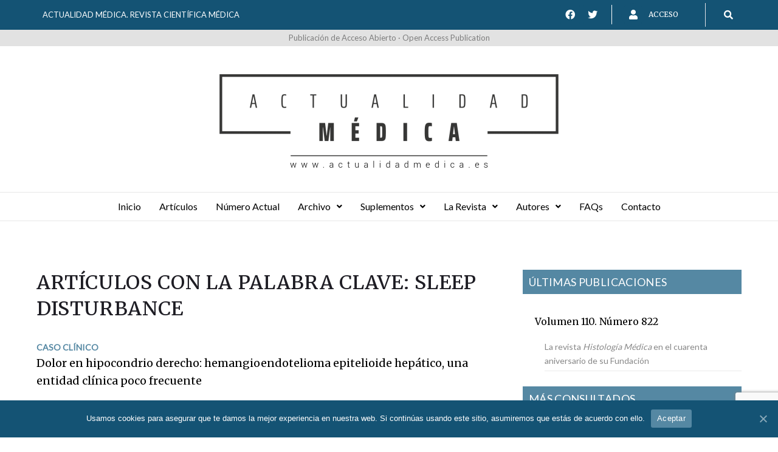

--- FILE ---
content_type: text/html; charset=utf-8
request_url: https://www.google.com/recaptcha/api2/anchor?ar=1&k=6LcNO-0ZAAAAAC4cajDs0xWwapTBt4rcF1ceh8nj&co=aHR0cHM6Ly9hY3R1YWxpZGFkbWVkaWNhLmVzOjQ0Mw..&hl=en&v=naPR4A6FAh-yZLuCX253WaZq&size=invisible&anchor-ms=20000&execute-ms=15000&cb=1jj5nnxrczv1
body_size: 44933
content:
<!DOCTYPE HTML><html dir="ltr" lang="en"><head><meta http-equiv="Content-Type" content="text/html; charset=UTF-8">
<meta http-equiv="X-UA-Compatible" content="IE=edge">
<title>reCAPTCHA</title>
<style type="text/css">
/* cyrillic-ext */
@font-face {
  font-family: 'Roboto';
  font-style: normal;
  font-weight: 400;
  src: url(//fonts.gstatic.com/s/roboto/v18/KFOmCnqEu92Fr1Mu72xKKTU1Kvnz.woff2) format('woff2');
  unicode-range: U+0460-052F, U+1C80-1C8A, U+20B4, U+2DE0-2DFF, U+A640-A69F, U+FE2E-FE2F;
}
/* cyrillic */
@font-face {
  font-family: 'Roboto';
  font-style: normal;
  font-weight: 400;
  src: url(//fonts.gstatic.com/s/roboto/v18/KFOmCnqEu92Fr1Mu5mxKKTU1Kvnz.woff2) format('woff2');
  unicode-range: U+0301, U+0400-045F, U+0490-0491, U+04B0-04B1, U+2116;
}
/* greek-ext */
@font-face {
  font-family: 'Roboto';
  font-style: normal;
  font-weight: 400;
  src: url(//fonts.gstatic.com/s/roboto/v18/KFOmCnqEu92Fr1Mu7mxKKTU1Kvnz.woff2) format('woff2');
  unicode-range: U+1F00-1FFF;
}
/* greek */
@font-face {
  font-family: 'Roboto';
  font-style: normal;
  font-weight: 400;
  src: url(//fonts.gstatic.com/s/roboto/v18/KFOmCnqEu92Fr1Mu4WxKKTU1Kvnz.woff2) format('woff2');
  unicode-range: U+0370-0377, U+037A-037F, U+0384-038A, U+038C, U+038E-03A1, U+03A3-03FF;
}
/* vietnamese */
@font-face {
  font-family: 'Roboto';
  font-style: normal;
  font-weight: 400;
  src: url(//fonts.gstatic.com/s/roboto/v18/KFOmCnqEu92Fr1Mu7WxKKTU1Kvnz.woff2) format('woff2');
  unicode-range: U+0102-0103, U+0110-0111, U+0128-0129, U+0168-0169, U+01A0-01A1, U+01AF-01B0, U+0300-0301, U+0303-0304, U+0308-0309, U+0323, U+0329, U+1EA0-1EF9, U+20AB;
}
/* latin-ext */
@font-face {
  font-family: 'Roboto';
  font-style: normal;
  font-weight: 400;
  src: url(//fonts.gstatic.com/s/roboto/v18/KFOmCnqEu92Fr1Mu7GxKKTU1Kvnz.woff2) format('woff2');
  unicode-range: U+0100-02BA, U+02BD-02C5, U+02C7-02CC, U+02CE-02D7, U+02DD-02FF, U+0304, U+0308, U+0329, U+1D00-1DBF, U+1E00-1E9F, U+1EF2-1EFF, U+2020, U+20A0-20AB, U+20AD-20C0, U+2113, U+2C60-2C7F, U+A720-A7FF;
}
/* latin */
@font-face {
  font-family: 'Roboto';
  font-style: normal;
  font-weight: 400;
  src: url(//fonts.gstatic.com/s/roboto/v18/KFOmCnqEu92Fr1Mu4mxKKTU1Kg.woff2) format('woff2');
  unicode-range: U+0000-00FF, U+0131, U+0152-0153, U+02BB-02BC, U+02C6, U+02DA, U+02DC, U+0304, U+0308, U+0329, U+2000-206F, U+20AC, U+2122, U+2191, U+2193, U+2212, U+2215, U+FEFF, U+FFFD;
}
/* cyrillic-ext */
@font-face {
  font-family: 'Roboto';
  font-style: normal;
  font-weight: 500;
  src: url(//fonts.gstatic.com/s/roboto/v18/KFOlCnqEu92Fr1MmEU9fCRc4AMP6lbBP.woff2) format('woff2');
  unicode-range: U+0460-052F, U+1C80-1C8A, U+20B4, U+2DE0-2DFF, U+A640-A69F, U+FE2E-FE2F;
}
/* cyrillic */
@font-face {
  font-family: 'Roboto';
  font-style: normal;
  font-weight: 500;
  src: url(//fonts.gstatic.com/s/roboto/v18/KFOlCnqEu92Fr1MmEU9fABc4AMP6lbBP.woff2) format('woff2');
  unicode-range: U+0301, U+0400-045F, U+0490-0491, U+04B0-04B1, U+2116;
}
/* greek-ext */
@font-face {
  font-family: 'Roboto';
  font-style: normal;
  font-weight: 500;
  src: url(//fonts.gstatic.com/s/roboto/v18/KFOlCnqEu92Fr1MmEU9fCBc4AMP6lbBP.woff2) format('woff2');
  unicode-range: U+1F00-1FFF;
}
/* greek */
@font-face {
  font-family: 'Roboto';
  font-style: normal;
  font-weight: 500;
  src: url(//fonts.gstatic.com/s/roboto/v18/KFOlCnqEu92Fr1MmEU9fBxc4AMP6lbBP.woff2) format('woff2');
  unicode-range: U+0370-0377, U+037A-037F, U+0384-038A, U+038C, U+038E-03A1, U+03A3-03FF;
}
/* vietnamese */
@font-face {
  font-family: 'Roboto';
  font-style: normal;
  font-weight: 500;
  src: url(//fonts.gstatic.com/s/roboto/v18/KFOlCnqEu92Fr1MmEU9fCxc4AMP6lbBP.woff2) format('woff2');
  unicode-range: U+0102-0103, U+0110-0111, U+0128-0129, U+0168-0169, U+01A0-01A1, U+01AF-01B0, U+0300-0301, U+0303-0304, U+0308-0309, U+0323, U+0329, U+1EA0-1EF9, U+20AB;
}
/* latin-ext */
@font-face {
  font-family: 'Roboto';
  font-style: normal;
  font-weight: 500;
  src: url(//fonts.gstatic.com/s/roboto/v18/KFOlCnqEu92Fr1MmEU9fChc4AMP6lbBP.woff2) format('woff2');
  unicode-range: U+0100-02BA, U+02BD-02C5, U+02C7-02CC, U+02CE-02D7, U+02DD-02FF, U+0304, U+0308, U+0329, U+1D00-1DBF, U+1E00-1E9F, U+1EF2-1EFF, U+2020, U+20A0-20AB, U+20AD-20C0, U+2113, U+2C60-2C7F, U+A720-A7FF;
}
/* latin */
@font-face {
  font-family: 'Roboto';
  font-style: normal;
  font-weight: 500;
  src: url(//fonts.gstatic.com/s/roboto/v18/KFOlCnqEu92Fr1MmEU9fBBc4AMP6lQ.woff2) format('woff2');
  unicode-range: U+0000-00FF, U+0131, U+0152-0153, U+02BB-02BC, U+02C6, U+02DA, U+02DC, U+0304, U+0308, U+0329, U+2000-206F, U+20AC, U+2122, U+2191, U+2193, U+2212, U+2215, U+FEFF, U+FFFD;
}
/* cyrillic-ext */
@font-face {
  font-family: 'Roboto';
  font-style: normal;
  font-weight: 900;
  src: url(//fonts.gstatic.com/s/roboto/v18/KFOlCnqEu92Fr1MmYUtfCRc4AMP6lbBP.woff2) format('woff2');
  unicode-range: U+0460-052F, U+1C80-1C8A, U+20B4, U+2DE0-2DFF, U+A640-A69F, U+FE2E-FE2F;
}
/* cyrillic */
@font-face {
  font-family: 'Roboto';
  font-style: normal;
  font-weight: 900;
  src: url(//fonts.gstatic.com/s/roboto/v18/KFOlCnqEu92Fr1MmYUtfABc4AMP6lbBP.woff2) format('woff2');
  unicode-range: U+0301, U+0400-045F, U+0490-0491, U+04B0-04B1, U+2116;
}
/* greek-ext */
@font-face {
  font-family: 'Roboto';
  font-style: normal;
  font-weight: 900;
  src: url(//fonts.gstatic.com/s/roboto/v18/KFOlCnqEu92Fr1MmYUtfCBc4AMP6lbBP.woff2) format('woff2');
  unicode-range: U+1F00-1FFF;
}
/* greek */
@font-face {
  font-family: 'Roboto';
  font-style: normal;
  font-weight: 900;
  src: url(//fonts.gstatic.com/s/roboto/v18/KFOlCnqEu92Fr1MmYUtfBxc4AMP6lbBP.woff2) format('woff2');
  unicode-range: U+0370-0377, U+037A-037F, U+0384-038A, U+038C, U+038E-03A1, U+03A3-03FF;
}
/* vietnamese */
@font-face {
  font-family: 'Roboto';
  font-style: normal;
  font-weight: 900;
  src: url(//fonts.gstatic.com/s/roboto/v18/KFOlCnqEu92Fr1MmYUtfCxc4AMP6lbBP.woff2) format('woff2');
  unicode-range: U+0102-0103, U+0110-0111, U+0128-0129, U+0168-0169, U+01A0-01A1, U+01AF-01B0, U+0300-0301, U+0303-0304, U+0308-0309, U+0323, U+0329, U+1EA0-1EF9, U+20AB;
}
/* latin-ext */
@font-face {
  font-family: 'Roboto';
  font-style: normal;
  font-weight: 900;
  src: url(//fonts.gstatic.com/s/roboto/v18/KFOlCnqEu92Fr1MmYUtfChc4AMP6lbBP.woff2) format('woff2');
  unicode-range: U+0100-02BA, U+02BD-02C5, U+02C7-02CC, U+02CE-02D7, U+02DD-02FF, U+0304, U+0308, U+0329, U+1D00-1DBF, U+1E00-1E9F, U+1EF2-1EFF, U+2020, U+20A0-20AB, U+20AD-20C0, U+2113, U+2C60-2C7F, U+A720-A7FF;
}
/* latin */
@font-face {
  font-family: 'Roboto';
  font-style: normal;
  font-weight: 900;
  src: url(//fonts.gstatic.com/s/roboto/v18/KFOlCnqEu92Fr1MmYUtfBBc4AMP6lQ.woff2) format('woff2');
  unicode-range: U+0000-00FF, U+0131, U+0152-0153, U+02BB-02BC, U+02C6, U+02DA, U+02DC, U+0304, U+0308, U+0329, U+2000-206F, U+20AC, U+2122, U+2191, U+2193, U+2212, U+2215, U+FEFF, U+FFFD;
}

</style>
<link rel="stylesheet" type="text/css" href="https://www.gstatic.com/recaptcha/releases/naPR4A6FAh-yZLuCX253WaZq/styles__ltr.css">
<script nonce="un1p_gh8IL1lS-wldMqgVw" type="text/javascript">window['__recaptcha_api'] = 'https://www.google.com/recaptcha/api2/';</script>
<script type="text/javascript" src="https://www.gstatic.com/recaptcha/releases/naPR4A6FAh-yZLuCX253WaZq/recaptcha__en.js" nonce="un1p_gh8IL1lS-wldMqgVw">
      
    </script></head>
<body><div id="rc-anchor-alert" class="rc-anchor-alert"></div>
<input type="hidden" id="recaptcha-token" value="[base64]">
<script type="text/javascript" nonce="un1p_gh8IL1lS-wldMqgVw">
      recaptcha.anchor.Main.init("[\x22ainput\x22,[\x22bgdata\x22,\x22\x22,\[base64]/TChnLEkpOnEoZyxbZCwyMSxSXSwwKSxJKSxmYWxzZSl9Y2F0Y2goaCl7dSgzNzAsZyk/[base64]/[base64]/[base64]/[base64]/[base64]/[base64]/[base64]/[base64]/[base64]/[base64]/[base64]/[base64]/[base64]\x22,\[base64]\x22,\x22SMK2w5TDs1tIw6J1csOPw4EMA8KgNiBOw44GasO4KggJw7E9w7hjwqdPczJTAgbDqcOZTBzChRgsw7nDhcKxw7/Dq07Dl2fCmcK3w4kew53DjFZqHMOvw7kww4bCmzTDkATDhsOSw7rCmRvCt8O3woPDrVTDo8O5wr/CrMKawqPDu2E8QMOaw74+w6XCtMOkcHXCosOFfGDDviXDnQAiwo3DrADDvE/DocKOHk7CssKHw5FiaMKMGSshIQTDjkEowqxXIAfDjU7DnMO2w60QwqZew7FZHsODwrpYGMK5wr4oXiYXw5zDgMO5KsOFUSc3wr9sWcKbwr1SIRhTw5nDmMOyw74hUWnCpsOxB8ORwqLCi8KRw7TDrj/[base64]/wojDvV0rM17DlF7DiMKUw7/DpjwVw7vChsOUGMO0MEsew7rCkG0JwqByQMOMwoTCsH3ClMK6woNPOsOcw5HClg/DlzLDiMKvOTRpwroTK2dgVsKAwr0SHT7CkMO/woQmw4DDusKsKh8zwrZ/wovDnMKSbgJidsKXMGpewrgfwo7DiU0rEsKww74YE39BCH9SIkssw5EhbcO7G8OqTRLCmMOIeEPDr0LCrcKpT8OOJ0cLeMOsw4tWfsOFVSnDncOVAsK9w4NewpkjGnfDlMOmUsKybXTCp8Kvw6Q4w5MEw7LCssO/[base64]/[base64]/DssKOwqh6Xm5xwoRmQ8O0wqRmY8OYwonDvEscZ1RPw5c/wqsqPEEKcsOCVMKNIj/Dq8O3w5HCi0B/WcKufmc+w4zDqcKwNMKOVsKnwr5awrDCqi81woECWAXDiFoGw6gHOzzCtsOXUhxGY3DCqMOoZjHCgiTDokBHajpPwpfDjVXDtT14woXDoDMOwokqwrc+L8Ovw5xWEHXDpMK5w4twLSsfFMOTw4nDmmsRAjrDiQvCksKQwr5Dw4jDkwPDvcO/[base64]/Ck8K+XCDDunp+w5EHGsK1e8OBVSA2NsKWw73CoMOwPic4aj4ww5TCoQXCkR/DpsOwU2g+K8OIQsOtwpxLccOIwqnCi3fDpRPCs23ComBZw4ZhTn4vw4DCusOoMRfDkMOLw7XCtWZ7w48Fw7/DhBTChsK3CMKcwozDpMKPw4PCtE3DnsOuwqZOGVfDicKOwpzDlwFww5JPLzDDijhnR8OAw4rDlnxdw6IpGlDDocKGKVtlS1QFw5PCsMOveB3Dhitfw64mw7/[base64]/DrBl1w7TDgwnCncOew6vDnj/DhsO0JsOPw7TClRXDoMOsw4/CumLCtwlOwrAUwr0sEn7CkcOdw4/Dl8ODXsO4HgfCr8O6TBIPw7ABax7DlyzCv1k/A8OMUXbDlE3ClcKEwpvCsMKJV0MZworDncKJwq41w5wfw5nDpDLCuMKKw7dLw6BLw5RCwoFeMMKRF2LDhcOQwofDkMO9EMKmw5XDoGkhUsOoX2DDiUdKYcKlN8Ohw5V6UF5EwqEPwqjCqcOmXkPDusK0JsOcKcOiw6LCrwddfsK/wptCHlfCqhHCnxzDmMKzwr55XkjCucKmwp/DkBJjbcO0w4/DvMKjAnPDgcOHwpgrOkRfw506w4TDq8O1YsOpw7zCkcKNw50ww49pwpAmw7HDqsKfYMOlanfCtcKiaFsLC1zChihRVS/Ci8KmaMO/w79Qw78twopow6jCqMKdwqt3w7LCpMK8w6Rmw7LDlcKAwoUnZsOyJcO4YcOoGmJuVRvCj8KwAcKRw6HDm8Kbw4TChUoywo3ClWY8O0XCu1nDiU3CnMO3Ug3ClMK7HRYTw5fCgcKxwoVBc8KTwqUlw4UCw7wPFz8xN8KBwrZbwqDCvULCocK6WRfCjB/DuMKxwr4ST2ZkDQTClcK3J8KoZcKIecOpw7Y9w6bDiMOALcKBwp5nH8OXQy3DkxN6w7/CtcOhw55Qw57CscK+w6QYRcKPOsKyPcKDTsOyLTHDmgh5w7EbwobDqDAiwpLCmcO+wojDjjk3V8OQw5cQYH0Jw644w4ZeD8OaYcOXw63CrR4VU8ODOyTDlEclw5ctaU/Cl8KXw4gBwrfCssKxBXlUw7V+dzsowrdyYsKdwql5VMKJwpPCr0Q1wr7DosOrwqoPZQo+MsOlWWh9woNxacK6w63ChcOVwpMqwpXCmnZQwqkNwpBxNEkkHMOQVVrDpzTDgcOBw6UpwoJ0w7FGJypzGMK9KwDCqMK9b8OLDGtoawvDvnoFwr3Drnt/BMKKw7hPw6VRwpMcwogZYVpOXsOiWsO8w5hlwol9w6/DicKyEcKWw5V5KRUrFsKPwrxkAicQUTYzwrzDhsO/EcKff8OpDDLDjQDDqsOcJcKkGV9zw5vDmcOwWcOcwpo2C8KxCELClcKZw7HCpWTCvTZ9w4fCo8KKw7E4Q3xtd8K+BwzCjjnCtEBbwr3DsMO2w7DDnw7Dt2p1Jx5VaMKAwrEvPMOJw60bwr5yNcKnwr/[base64]/CucKqwpNJwqssHMKnPMOIw67Dux50WQtEwrbDksKDwrXCmX/[base64]/[base64]/wrc8wp1tw53DvxfDoWcZG1lcSsKRwo0THMO4w4jDsT7DtMO+w4ISR8OhWXXCmcO2AzIQFyoEwp5QwoNuRkTDmsOIdBfDusKZC1J8w450B8ODwrnDlX3CuwjDijfDg8Kwwr/[base64]/[base64]/DhykyUMK2wpvCkVfDh8OuBx7CmDZhAEByeMKhSmPClcO3wr5Twocqw4hDBMKowpnCtcO3wqjDmmbChmMdJsK4NsOjIHHCl8O/ZCU3RsOYcU5TFR/DiMOzwo3CslLCj8KswrERw6Akw6M5w4xlE03CrsOnJcOHFsO7BcOxT8KnwroDw6B3WQYreWI2w6rDjWLDqkoDwqTCscOUQzpDFTXDoMKZNxBgF8KbATzCj8KtFhtJwpJvwrXCg8OqCE/CmRDDjMKFwrbCqMOnIFPCq0bDrSXCssK9GWTDuDArBDbCmhwcwpTDpsOGez3DrToAw7/Cl8KIw6HCo8KnZGBgVA4IK8KqwpFZM8OYMWplw7wPw4jCpW/[base64]/DphTClUzDulk3wrA6wrNuXcKkU19sBsOsw5TDkMKJwozCqj5+wqw7ScKxZsOab1PCmU9Qw7xIJX/Dtx7CrsO/w7zCmgh0Tz/[base64]/B8KGwrg/wqzCnE7ChcOEwobDpcOEwpkBw63Dg2bCtMKKasKtw7DDlMKLwoLCkkLDvwBnVRLCrzcywrUPwqDCjW7DmMKvw7bCvxlFA8Ocw6fCj8KQXcO/woU2wojCqMOVw7bCl8ORw7LDnMKdLTUBVg84w7JsCsK+LcKReDddUGBrw53DmMKOwoRzwrbDrzoDwoIBwqzCviPCqhxjwpDDpRHCjsK5BDdffQPCicK8ccOfwoQabcKmwqDClB/CrMKEP8OpNTnDqSkKwpLCuiTDjycvasOPwp7DsjDCo8O8DMKsT18pdcODw6AXJC3CuiTCqlFeOsOYIMOBwpfDugHDmsOPWWPDkiLCgF8aIsKGwpjCsAbChRjCpn/DvWDDlGjDqxRAAWTCn8KGDcOswqDCqcOjSXxDwqjDlMKawqExSEoMMsKPwr8+JsOiwrFCwqDCtsKrPXgAwrfCkiUOwqLDsxtWwqsvwrdCKVHCk8OIw7LCo8KndGvChnbCosKfHcOfwoF2XG/DkFfDlWUCLcOVwrVpRsKlGgzDmnLCoRxpw5pjLw/DqMK+wrxwwofDll7DiEVUNQ9WasOtfQgXw7BpH8OHw5NEwrcHWBghw5xWw7TDvsOHK8KFw5PCuCjDuGgsXn3Ct8KvLWtxw5XCsSDCqcKPwoJQfTDDhMOqaGPCv8KnPXQkaMKocMO6w7dPS0rDocO/w77DowrCqcO0ZcKAYcKhfsONRSc/KMOXwqrDslMfwq4WCXjDtknDtzzCt8KsUwUdw5jDqcOBwrHCosK6wrw5wrYzw4ghw7xJwoYywprDn8KlwrZlw5xLNG/CmcKGwqQCw6lhw51DGcOIMsKmwqLCusOcw6w0Dk7Ds8OWw7HCj2bDssKtwrjCmcOQwqQjSMOsEcKLdcK9csO8wqkVQMO/bgl4w7vDghsRw4dfwrnDuzDDi8KPc8OuAzXDiMK5w4XDlyNAwq19FgIjwog2BcKwIMOiw5ZrZSJCwoBKGw3Co2tIbcOXADYWWMKHw6DClF9FfMKreMKXbMOfdTLDg2PChMODwqTCpsKnwo/DpsO+TMKiwr8NV8Ksw6sgwrnCqXg+wqJTw5nDhgLDrRUvNsOuEsOnDCFHwoNZRMKOHsK6cTpEVVXDq13ClW/CnTfCoMOqTcOOwrvDnCFEwr0iRMOVLwrCqsOPw4MCblZvwqAew4ZbTcOnwosSH2zDlj9nwrNvwq8fR2Asw7/ClcONXS3DryfCvsKKVMKxDMK7IQZjU8Kcw4zCvMKxwrRmWMK9wqlPFBJDfCHDk8Kywql/wqkyMsKqw7MEB1xCPizDjyxcwozCtMK0w5vCikdewqQ/aUnCqsKBOgV7wrTCtsKYeiZWOH3DtMOFwoAvw6vDrsKaPHoDwrtXU8O0ZsK9TR7DpQBKw6lkw5rDjMKSH8O4czcTw7XCrkgqw5HDmsO+w5bCjkMrTwbCgMKzwpVfEitDYMKuSTJpwpgswokJew7Dr8OxAcORwp5fw5MGwoEDw59mwrgJw4/DoEzCuF19O8OePERrQcOCNcO7Ig7CjhNeBUVgEAMbB8KIwpNCw4wqwrPDtMOHDcKdesOsw5rCj8OqYmrDqcOYw4DDuwEqwohFw6/[base64]/CscOAw4QTPMO5DMKdRMKdw6nCrcObOsOGTSrCvQkmw7YCw6fDusOwKMO/I8ObJ8OKPVoqeiXCvzbClcK7NG1bw4skwoTDk3N7JQrCqxpvXcOzIcOgwonDicOOwpHCiSfCj27CiXBxw4DCmBjClcOrwrvDsC7DmcKawptQw55xw4NZwrcHOzrDrwDDkWJgw6zDgQtPJcOzwrs/w41aCcKfw7rCo8OJJsKqwrHDuA/DiDHCnS7DgcK6KiZ/wqhwSVwTwr7DoUc6GQXDgcK8EcKMG1TDvcOFUcOoXMK+VXrDkDnCvsOTaFYQTMO7QcK+wrHDuU/DrUsuw6nDksKCV8Kiw4jDhWjDh8Oowr/DrsKYOMOGwqvDoCpQw6psHsKUw4jDhyVabW7DozRBw7DCqMKKV8OHw6vCjMK8OMK/w6RxbMOzQMOgPsKpMkY7wrNnwrI9woFOw4LCgU96wrdWf0XChVcewp/DlMOWNycReXl4WCTDqsO5wr3Do29tw6owGiJzH1xnwrMgU2omJB0mC1fCkj9Dw7DDiTXCp8KywozCm3J5BUA5wo/[base64]/[base64]/RRh4w4d5w79kYcOvPg3DjjdvasOrHlMRRMKZw6sKw7XDocKBTgzDq1/DmQLCusK6GCvCocKtw4fDkH7DncOrwqTDj0hNw6DCrsKlJiddwqIpw4gBHhrDkV1ROcOUwrhjwpnCoxV2w5FieMOLSMKkwoDCk8KFwrbCpih/[base64]/[base64]/DlMK8QMOaworCksK9wpDCqyVfwoE1X8Ofwq50woJZw5rDvsOdMVbDnnLCoHFQwqMJEsO/wrjDrMKmXsOYw5PCkcKtw7dPCjLClMKywo7DqMOqYULDrl5ywonCvT4iw4zCgFDCu1kHZVp+bsO9P1xEd0/[base64]/AXMmVRTCrgTDtRXCr8KWwqAswp/DkMOmb2wZey5cwoxReMOiwqzDmsODwrZvI8KNw4srZMOkwqsaaMOfPHDCiMKJazDCuMOXZUACOcOmw6FwdCQ0JyPCmsK3YgoUPRnCpkEvwoDCpApQw7LCtB3DnXlvw6jCj8O3WhzCmsOmSsKXw6B+ScOlwr48w6ZgwoXCisO3wqAoaiDChsOAFl8aworDtCdAO8OBMl/DngsffVHDncKDUknCi8OxwpoMwqTCsMKPd8OTPA7Cg8OVPnkuHX8xf8OsEmELw45cHcOQw6PDlk4/NmzCi1rCuQwlCMKiwpl0JlE5UELCk8Kdw5VNIsKsJ8KnR0VRwpVzwrvDh23Ck8KGw6DChMKAw73CmCY/wrPCuVVow5nDrsKwZ8K8w5PCvcK+Wl3CsMKaaMOqd8KFw5ZCesOJaGbCssKdNSLCnMONwqPDpcOwD8KKw67DklDCpsONdcKZwpsuXn/DucKVa8O6wopiw5BhwrAYA8KGfGFtwqcuw6UdTsKRw4DDlDcbfcOpTDtHwpvDt8ODwpgCw65jw6Irw6/[base64]/Dt8KVwrHDscOtw4rDpMOtXsO8w6PCk8KuZ8O/w7HCsMKAwpbDiXoHPMOawqjDhcOQwoMAPCcLRMOSw5vDrDZaw4Zaw7TDkWV4wpPDnU3CvsKLwqfDl8KQwrrCtMOeIMOvJMO0RcOSw5QOwp9Ew44pwq7CrcOEwpQMUcKVa1HCkRzCjjPDiMKVwrrCnVfCvcOyfSlwJwLCvRvCkcOBCcKFHF/DoMKzWHQJeMKNRXLCqMOsEMOtw6tDeDwcw6DDjMKOwr7DvDYRwoXDsMKlJsKxPcOiVBLDkFZDAA/Du23ClCXDmwAVwrQ2CcODw4dCHMOObMKtNcO+wrlSJRPDucKXw5ZnEsOnwq56wozChE97w7nDiRdKIk1dUF/[base64]/w5/DqGY9wpLCkcOPGsKCSh8jwpvDicKBCmXDhcO9CkvDjHfDrh7CuSsgAcOXOcKmGcOow41rw6kKwpHDgsKVwo3ChjTCi8KxwrsZw4/Cm3vDsnp0GCwIITzCmcKjwoIJB8O/wqNMwq8Hw5wgccK4w5zCk8OpdytUIsOJwp9iw5PClD9RMcOwXUTCkcOlaMKVfsOfw7Z+w7BWQMO1M8KhNcOpw7fDjcOrw6vCisOqKRvCp8OCwrwqw6/DoVYMwrtTwrnDgQIfwpnCp0dpwqHDisKvNwYGHcK3w45ABVPCqX3DgMKBwrMTwprCpX7DhsKgwoMQJjFUwoABw5bCrcKPcMKew5HDpMKQw7kXw5jCosO+w6oPF8Kfw6c4w5HCsF4rTDlFw7PDvEEPw4jCocKBdMOHwrxML8OEUsO9w48twpLDlcK/[base64]/w7vDqMOWw7MHwqB4w5QSw4o9GE0CEkMMw67Crndke8OOwo7Cg8OlYh/DqcK/XxYkwrhBHMO8wrbDtMOTwrl/[base64]/LD/ChhpJw4hMZzjCrAAWCMK7wr/Dhk3DnGx8AsORdkXCjjbCusOxcMK6wobDvFcnNMOoIMK5wo4lwrXDgy/DgDU7w6/Du8K/[base64]/CjiHCgMKNVcO+RcOHw7/CjcOVcsK6wqTDmcOLwq5NfX46woLCksOow49ke8OGW8KSwrtgK8KawpFWw4TCucOWWcOLw7DCs8KkFFPCmSPCpMKVwrvCtcKRewhncMOuBcOuwrh1w5cbD2dnEyRpw6/Cgk3DpMO6TA/DrAjCv0VsF2LDunBGJ8KyXMKGGGfCkQjDuMKYwpYmwrUdP0fCi8Osw45GXUzCpQLCq3t5OMKvw4TDmw9xw5zCh8ONGHocw63CicORZ3nCo2otw6FQZsKNfMKEw5fDmV7DqMKVwqXCocKMwqdybcOXw43CnT8Nw63Do8OyfS/CozY0IyzCjVXDmsODw69IcTjDlGbDh8OCwoEdwp/[base64]/DncOdIMONQCwHVmzDksKHBGBbPwdsL8KfbXXDusOOasKaLMKAwrbCgsOoUTzCqXZVw7HDksOlwq3CscOdASnCqF3DjcOqwp4RYi/Dk8Otw7jCocKyAsKQw7l/D3LCi2VUKTPDpsOCDTrDjlnDjipFwr1VeBnCrBABw4rDsxMswonDg8Ozw5bCtEnDlsKDwpNaw4fDk8O1w5Q2wpZNwpHDqi/Cl8OeD1QVScKpIlFGKcOQw4HCgcODw67CiMKEw7PDnsKvSXjDqsOFwo7CpMOdH1Zpw7pXLgR/PsOZFMOuFsKwwpV0w6NjBz4rw4bCg39swpNpw4HDqQpfwrvCgsOowqrCjBYaLRhlLwXDjsOVUSYnwpYhY8Ojwp4dTsOSL8Kcw6XDmyHDoMOqwr/CkQVRwqbDvBzDlMKVNcK3w73CqDZlwoFNAMOGwo9kNVbDo2lEbsOuwrfDsMOOw57Ciih3woI1OnbDoSnChzfChcO2PVgrw5zDjcKnw4TDjMKdw4jCvMOJP0/[base64]/CtifCikBMwpA4w4fCt1UNbD8ywrzCksKcMMKDIBjCjVrDlsK1wpLDqz1eR8Klc1PDjRjDqsKtwqh/XjbCsMKXT0AIGFfDlsOBwppww5PDhsO4w4/CuMOfwqbCqA/[base64]/DsMO6wooBJ8KsfBkkacO+w6nCvijCocK0PsO2w5HDtMK5wqUvZiHCjWHCogUxw7kGw63DjsKGwr7Ci8KOw4vCuyRKYMOpJGQEMxnDqz57woPDv1LDs1TCp8OBw7dkw4s4b8K6WMOmH8O/w4ltHwjCj8O3wpZObMOGBAbCqMKpw7nDpsKzfU3CoBAnM8Ktw53Cr03CknHChD3CtcKyNMO5w6UmJsOGflA3MMOFw5vDq8KEwoRKfn/DhsOCw5vCoFjDozbDonsWH8OQRcOCwo7CksOEwrTDpS/CssKzS8KiAm/[base64]/DkTfDksK6SQ/CmcKUwr3Cq8OPesOEMMORH8KbCzTCrcKcbDMxwrdXH8Ohw4YgwoLDm8KlNTZbwo4ebsKKZMKhNxPDkD/[base64]/CpzzCq1/Cv3V9w4XDukYkTlI1WsOtOMKJwobDt8KAG8KdwrM2McKpw6LCmsKQwpDCgcKlwpnCqCbCsxTCs2wwFXrDpB/DgyTCo8O9c8KOfkMBLSHChsKNbmjDisOIwqLDosOVC2EGwpPDmlPDpcKuwqw8w7kVCMKOIcK9YMKuJgzDnUbDoMONOkdBw4R4wqFSwr3DgVB9TkMoF8Kxw7UeVw3CgsODUcKoJcOMw7JdwrfCrw/CumnDliPDvMOXC8K+K0x4BjRMUcKPNsOdR8OOJmoYw7zCr3LDpsO1AcORwr/Cg8OBwox+YsKkwovCnxzCisKIw77DrDV/w45Vw4fCocK+wq/Ck2PDjDotwrvCuMOew7ECwoLDlGkewqbCk31GNsOKA8Oow5Zew7how5TCusO1HgJsw5dQw7bDv1nDrUnDsUfDt0oWw6tEcMKkf2nDrgo8QCESS8OVw4HCvU9MwpzDqMOtwo/Cl35/A0sWw5PDrF7DhAoKLD9rHMKywoccTMOKw6rChCgVKsOsw6/CssKuS8O7HsKNwqRMaMOgLTctVsOAw5DCq8Kuw7ZPw7URHHDCngLDg8K4w7jCs8OsLBwleGQDTUjDglLClwjDkwkEwrfCqGfCshLCosOFw7gUw4ZdOn1lY8OYw7/Dgkgswq/Cr3NwwqTCnRBaw58xwoJBw6ssw6HCvMKeDMOMwqt2X25Jw73DilHCscKRaSwcwoDChxQlO8KqOwM2C010HcO3wrzDmsKkVsKqwr/DozXDqwzCuigHw53CnznDmV3DicOdeVQDwoHDvwTDuwnCmsKIdxwZecKvw7J5ITfDvMKzw5rCr8KNbcK6wppwPRgYZnHDuwDCu8K/GsKnf37CqWNWcMKPwo1nw7J2wqLClcOBwqzCrcKzLsObZirDmcOFwrbCpUZEwow2TcKxw4ldX8OdE2nDtUjCmggGScKdWGXDnMKcwp/CjRHDjwLCi8KvYW9nwpjCuA/[base64]/DgBvDhjDCkMOIw4LDpMKQc23Dmhp5wqU4wqISwpx8wpoUc8KLVBpuEG7DucK/w7FhwoU1I8OEw7caw7zDtyjCgsOyTsOcw77Cg8KzTsKvw4vCssKPVsOSMcOVw7PDksORw4A3w4Ubw5jDsFEMw4/CoVHDr8OywrR4w7PDm8OHWy3Dv8OnOSrCmm7DvsKqBjbDkMOsw4zDlWw2wrhUw55WLcKjAXtRfAUaw645wpPDtwBlYcOrDcK1W8O4w7jCnMO5HgTCisOaf8KnBcKVwokUwqFVwp/CrcOdw5N+wprCgMKywo0rwrzDsXrDpWw6woJpwq1jw4fCkXdCZ8OIw6/[base64]/UC1CRsOFWljCjcKlw43Dhy/Cj8KOdXJbw7Rlw4R3cTXCjBfDv8Ozwrc7w67CgjHDjiZ4w6DDhFx/SWAiwoVywo3DkMOUwrQbw7dmPMOieGZFOBBVNXHCl8KLwqcXw5diwqnDgMKyNcOdQcOPXTjCvHfDhcONWS8HS0oNw7J4MUDDssORVcK9w6nCv3fCpcKFwoTDhMKgwpPDtH/CiMKkTVrDr8KowozDlcKTw4rDj8O0PgrCoHDDq8OKw5fCosOzG8KCw7vCr0UXOyQYQMObVExnMMOXGcOyVlp1woDCnsONbMKUfUs/[base64]/RMKlF8KpYcKuOsKKwqZrwpDCoTgpwo5tw5LDmTxqwqzCqmQ3wqjDhmpHLsO/w6pjwrvDsnrCmU89wpHCpcOGw67CucKsw7QDG1k8fkLCsDBxe8KjaSfDmsOAeBNoTcO9wosnVSkef8Odw4DDkSTCpMOyEsOed8O8YcK9w4F4PSc3ZR01biNQwqTDo11zDDhZw7hFw74gw63DmhZcSDFuKGLCmcKAwp1ubz9aGMOJwr/DvB7Cq8OlLEbDpD4cNRNKwr7CglIswq0bSFPDtsO5wrLChCjCrD/ClzEjw6TDu8Kjw7o8wq1/QWfDvsKjw43Dj8KjT8OsAcKGwpthw5slaBfDjMKCwrHCrS4SdFfCs8OoDcK1w7RPwqfDvU9DCsOiPcKzPmzCgUsnHErDjGjDjMOywrYcbMKUesKtw55lHMKKBMOiw7zCqH7CrcOsw7YFU8OpVRsbCMONw5/[base64]/[base64]/DoTLCuMOrHcKfwoQbwqdZw7AvScOzP8Kcw5fDrsKwKzNrw7jCmsKRw6Y+XsOIw4PCly3CqMOYw5QSw6/[base64]/CuDrDgkAOw7rCrS83E2Ftwql7EsOTPMOkw4rCukXDnjfCl8OLC8KnPzwNRQw7w4nDm8K3w5TDvWtwTSrDlTgoUcKaSg5YOzvDtlvDg3srw7A4wrwhe8K4w6Jqw49ewpJhcMOlTG8sRAjCvlDDsgMzQjkPXRLDvcKuw7wdw7XDpMOew7hxwq/CqcK3Mh54wr/CmRXCq3FjTMOXY8K6wpHCusKTworCksOAXU7DpMOeYzPDhHtEQ0p9wqd/wqg4w5DCmcKGw7rCo8Kpwq0pWz7DkWUIw4nChsK/aGhww6UGw6ZBw7XCvMKww4bDi8KgSxRBwrkLwoZZPi7CgsKCw6xvwohVwrYzayfCs8K/Ki57KhfDp8OEN8Oqw6rCk8OrL8OlwpEsZ8Kdw79Pwp/[base64]/Dj8KHWG0Mdi8RCADCmMOdYsOow5sQNsKRw5tMEWPDoRPCrTTDnHXCmcOLCgzDmcO+A8Kmw48nGMOzIDDCnsKyGhl9YsKSMw9Ew6pgBcKtdxHCicO8wrLDhEBOB8KWAA4DwpxIw6nCksO9V8K9QsOewrt/wp7DrMOAw77Dln4HMsOOwo9swoTDhwEBw4LDkwDClMKEwqU7wo7Du1PDsT9nw6F6VsKmw6/Cj1DDmcKJwrTDssOqw4wdFMOZwoMUPcKAesKBY8KbwqXDjQxqwrFWfRw4CWQhSA3Dm8KzDRXDosO4TsOxw6fCqTDDv8KZUD0CKcOnYTs7a8OkMjHDiCcqMsKfwozCg8OsOm/DqmvDnMO0woHCm8KidcKHw6DCnyvCl8KIw7JgwqAKEjfDuSo8wptZw4hLHlstworDisKhSsOmRHfCh21ywoTCsMOywofDr2t+w4XDr8KNQsK0ejlnSjzCvFw2b8OzwoHDt30saE1/QF/CqWHDniUlwos0IF3CghjDpFFbO8O5w47CnGHDkcO2QnRzwr9XfiVqw4zDlMOGw4IjwpgLw5cQwqHDizk4WnDDkWYPbsK7GcKQwqPDimDChDjCiyQ4FMKGwoNqLx/Cq8KHwqzCiy/[base64]/ClicMJsKNwpfDoGUOwqgbSXLCqj1rw5vDjMK4XxjDvMKrfMOfw5vDlSYWK8KZwonCpyd3CsOVw5Mkw6tPw7LDhFPDghUSOcOjw44xw6gdw4g8Z8OsTAbDl8K1w5pOYcKrfMKUdG7DncKhBS8Mw7E5w6TCmMKRaS/CncKUTMOqaMKvTsO3SMKMD8OPwozCkVFawptMI8O2N8KMw5xcw5J3esOWbMKbUcO/BsKRw6ceA2XDrFjDv8O7wqjDmsO2R8K/wr/CtsK+wrpPdMKwPMOSw4UYwpZJw4pWw7l2wq7DhsOXw5/CjkM4WcOsPsKLw74Rwr/[base64]/Cu0FIKB/Co8Otwod+ORkYw73Drh7CsMOxw5cgw6bDj2jDklppQQ/Ds1TDvW4LdkPClgLCpsKCw5fCksKGwr4CfMOkBMORwojDknvCik3CnE7DiD/CuiTCs8Ojw54+wr9Lw6otRQXCn8KfwpXDmsKXwrjCuFbCmMOAw6ASJXUWw5wlwpg4dyLDkcOrw7N3w7d+ORXDqcK9esK8Zmwowq5SPHTCnsKHw5jDq8OCRSrCvgTCp8KtccKmIcKzw6LCusKID2gRwr/CqsKzIsKTEBvDvWXCs8O7wrIBKU/CnAXDvcK2wpbCghcDcMKQw4U4w792wqMBO0NuJREWw5nDnDIiNsKhwqhuwpRgwrPCmMKEw67CqnYpwqMKwoBjUmt7wqt2wosbwq7DijUUw7fChMOVw7kvdcOzQcO0wrEnwobCgDLCrMOTw7DDjsO4wqhPR8OOw70fUsOKwq/[base64]/DmcOPVMKIbwjDrDXCpsK6CsOaGcOZw7IQw6XCmBEAWMKPw4INwoFgwqpQw5oWw5o5wrnDr8KJenTCiXVEUSnCrFnCklgacSIiwq9ww6/DjsOww6IvWMKcHlYuBMOHMMK9WMKOw5lqwptTGsO4GEgywp3Ch8OCw4LDtzJTaEXCvwB/KcK9MzTCmn/DqCPCv8OtSsKbw7PDmMOYB8K+L2rCk8KMwpREw6gYSsOQwqnDhCXCmsKJYBVTwqQTwpHCiB7DrAzCoTYnwpNAIg/[base64]/Dh00Qw5Y4fMKsXHJ2HMKNw6ggwqlPagwTJMOLw7xsY8KofcKWJcKoWj/[base64]/CqA/CpQfCnMKAFsOOw4QUUSHDli7CtjfDmxfDq1Blw7cPw75aw5nCsyHDlRvCrMO6fG/CvXvDrMKTKsKBOR1iFWbDp0o+wpbCm8KDw6TClMOmwoPDqznDnWfDgm3Dhw/[base64]/DjW1rw6jCkMOWN8OAdcKxQDo0w54kwovCusOkwrlFNcO2wqRfP8Ohw6EFw4UgJCgTw7HCjsOpwpDCn8Kgf8Ktw7oSwonDhMOGwrd+wqEiwpHDrlwxMQPCisK4BsK5w4ltUMOUWMKbbjbDmMOEMVBkwqvCrMKoQcKBCXrDpzfCiMKVV8KXWMONHMOCw4gTw7/DoU5zw7IXYMOlw4DDp8O0bkwSw4jCn8ODWMKWaWYXwq9zaMOuwr9vDMKHdsOewrIzwr/CqXMxCMKpfsKCFEXDhsOwA8OLw6zCggAULFN+GkoKEA0owqDDj3paRsOJwpbDjMOQw6DCscOzPsO8w5zDtMOkw4fCrgRwccKkcTzCm8KMw48ow4HCp8OcMsOZOijDkV/DhVppw4PDlMK4w75taDJ7F8KeBV7CqMKhwq3DnncxYsOHTiPDl0prw6TCkMKGT0XDrkFbw4nCojjCmjBPIEHClwsiFxpRNMKKw63Dvm3DlMKNUns8wqNBwrTCmlIcOMKnJSrDlgA3w4zCjG40QcOsw5/[base64]/DjGjCtyHDrMOcwosGw7/[base64]/w7Bnw7sXZT57wq/DusKMw5/CmcKVwqFpEsOIwovCu8KYLD/DjkPCoMOkO8OXPsOlw5XDjcKlZQFBMXzClEx9EcOhb8K8ZmE+cmATwrdrw7vCiMKkPSMxF8K5w7fDrcOsE8OXwr3DqcKcHGTDqElxw4kKXmltw51Tw6bDisKLNMKVaQ04bcKkwrAbRFhQQF/DjsOdw60xw43DgA3DtwoWalR+wpoawrHDj8O6wq8fwqDCnTPClsOABsOkw4jDlsOeGj/DowDDhMOEwo4sYCdJw5gEw7t9woLCmnTDtnYMFsOfbjtewoDCqQrCs8OXBsK2CsOJOsK9w6jCiMKNw5s9Oy1Xw6/DtsOuwq3Du8O+w7Z/[base64]/[base64]/DlW7CrsOnwqMhwpbDlcOswojDtmp3U07CsMKoBsKFwrTCrMKMw6EUwonCtMKsG2XDncKhXjjChsOXVj/CqA/CocOYZg7CnRLDr8Kow7tCEcOpbMKDDsOsITrDusOIZ8KxH8KvZcKcwqrDl8KBRQp9w6fCicOETWrCqcOcF8KKesOqwrpGw51kV8Kmw4PDqMOyTsOVAADCnGzCkMOWwpgNwqxNw5FJw6HCt3vDsW/CizLCqTbDoMOyVcOQwoTCocOpwrnDucOiw7DDjhJ+KsOmclXDmygMw7XCtUhGw6M6FWzCmwXCtHjCicOFesOmF8KVA8O8ewIAGHcPw6llHMK6wrjCvF4xwohfw6LDrMOPQcKbw74Kw7fDnTbDhSUnUV3DhHXCqm45w500wrVQRn/[base64]/CtcKsHkQiwocZR8KiwrfDk8OCw7bCj8OXw5fDuMOdO8Oewr4ewozCrnTDpcKAUMOWQ8K7XwDDhBUVw7UOVsOZwojDokdzwqseTsKQPAfDtcONw6BMwrHCrkUow4LCuGRQw4LDjzwzwqETw6R8Yk/Cg8OgZMOBw40swovCn8K9w6LCiknDucKsTsKvw57Dk8K+dsOZwrPCsU/DrMOIVHvDvmImXMOQwpzCv8KLaRdfw6hEw7Q0R0J8W8OXwrnCv8OcwrLCqAjCvMOLw44TMzLCoMOqYsKowqbDqT9OwoXCsMOtw4EGXsOMwqlFa8OeEwzCj8OdDhzDrF/CkhTDsizClMOrw5FdwpHDh09iPgJbwrTDoHLCjAxZKE0mIMOnfsKOdVHDrcOABGk5YR3DmEPDmsORw4Q3wozDvcKrwrMjw5ktw6HDlSzDgMKYa3TCsEXCnEU7w6fDqMKAw4hNXsKbw47Cu0MewqTCoMKEwrEMw5/DrkdtL8KJbSTDj8OLHMOww780w6IbGXXDj8KlI23Clz8VwrU8QsK0woXDrSvDkMKrwrgQwqDDqhotw4J6wq7DiEzCnUzDpsOyw6fCjQLDisKlwqnCv8OBwqY5w6/DqEltCEIMwoVXecK8QMKmMcKNwpxXSTXCoWDCqBXDr8OVOh/DsMK5wqfCmjgZw7rCucOxGyvCgmtIRcK+OyrDtHM7B39ILcO9AUUqRFfCl2zDqErDn8K0w7PDrsOdQ8OOK1bDmcKtYRRVHcKFw41sNgHDu1huDMKgw5fCvsO9ecO8wp/CqHDDkMKxw6Q0wqPDpy3DgcOZw5FHwpMpwq/DnsO3M8ORw5ZzwoXDuXzDiEFDw6TDnBnCugfDrMOxPsOrSMO3Nj1Gwql/w5kNw4vDq1dYMQk9woZsK8K3A38FwrnCs2MDAzzDq8OFRcOOwrhdw53ClsOtdMO9w4/DhcKVeVPDtMKNZcK2w4DDsW5Xwog0w4jDpcKoZlIqworDrSIXwoXDiVHDnkcmSCnCmcKMw7XClCRdw43DuMKvcG99w4DDk30DwpbCt3sGw5/CqcKdNMKMw4pPwot3XsOpNhjDiMKnTMOue3HDuW0TUmpZZg3DnmpwQkXDvsOGJWoTw6AQwpFaCX8IPMOaw6nChEHCvMKiUBLCuMO1G30sw4hqwqZ1CMOrZsO+wq0HwrzCtsOmw6gewqVKwpE/MArDll/[base64]/[base64]/CqyIkWD02CxI7wq9ob3JoVsOBwpbCgyHCowsFCsOqw7lBw4AGwonDrsOywp0wLnLDtsKfUFXCtW8jwp9MwozCoMK/cMKtw7cqwrzCo2MQXMOtw6vCu2fDpRLCvcK+w69Ww6poKw4fwoHDi8K3wqDDtUNCworDh8K7wpAZVk9Rw63DuBPCu35Zw5/Dm1/DlBoDw5rDsADCjXtQw6TCoTbDvcOEL8O9UMKBwqjDrSnCg8ORPcOSaX5JwoTDh27Cm8KMw67DlsKcZcKXwo7Du3BPFMKcw6XDtcKBScORw73CrMOHQcK/wrZ7w59PYik5bMOSFsK6wohVwoEwwoZNEmALej/[base64]/DjcKcScKjJMOKwobDp8O8b2pNwpBpw6cqf25Vwr/CiGLCmlFmaMOlw6ZmZExuwprCgsKAXE/DlHFOUS5dQsKUTsKMwrnDpsOPw6haJ8O6wrXDkMOuwrUxbW5/QsKTw6ErV8OoJx3CphnDhgYNM8Oaw47Dg1wzcn0gwoXDnkICwpLDoG4/Sn4FIMO1QS4fw4nChWfCkMKPY8K+wpnCvW1JwrpDeHIhfg7CosOEw790wq3Dg8OoYFJXQMKMdETCv2LDtcKtT3ZPCkfCncKyYT5zYychw64Awr3DtWLDk8OEKMO2e1fDn8OgMg/DqcKHGxARw4nDolTDjsKdwpXDhMO2wow3w6zDjsOfZl3DmFjDi0I9wo8rwpXCszdRw5bCixPCjjlow7LDlzo3NMOIw7bCuyPDmxpswrI4w5rClsKpw4RgV0AvOcKzOMO6MMO8w6AAwr3CpsKKw5leIl4dVcK7FRQVEicvwrjDsw/CrCVtVAYkw6LCkiNkw7LCkXlLw5nDnyXDlcKWIcK6J2YUwr3ClcKMwr/DkcO+w5vDoMO3wqrDu8KBwobClkfDi2NQwpRswo3CkEDDjMK2H3UJUwsJwr4SbFhgwpwRfsOMJH9weyzCj8K1wrnDusK8wod7w6ZwwqB/fE/ClFTDrcKBdGY8wp1XW8KbKcKKwpRkZcK5wqtzwox0ORoQw7MowowhUsO8B1vCnwvDnBtPw6rDrMKlwr3CmcO6w7zDrCLDqFfCncK1PcK2w4XCucORBcK6w5bCh1R8wo8WPcKlw6cJwpdPwoDCsMKhHsKEwqBmwrY5WQ3DgMOfwofDtjIHwpDDhcKZEMONw4wTwq/DhTbDncKbw57CvMK3BDDDs3fDt8OXw6o8wqjDlsKGwqBmwoJrHFLCu2XCnlM\\u003d\x22],null,[\x22conf\x22,null,\x226LcNO-0ZAAAAAC4cajDs0xWwapTBt4rcF1ceh8nj\x22,0,null,null,null,0,[21,125,63,73,95,87,41,43,42,83,102,105,109,121],[7241176,863],0,null,null,null,null,0,null,0,null,700,1,null,0,\x22CvkBEg8I8ajhFRgAOgZUOU5CNWISDwjmjuIVGAA6BlFCb29IYxIPCJrO4xUYAToGcWNKRTNkEg8I8M3jFRgBOgZmSVZJaGISDwjiyqA3GAE6BmdMTkNIYxIPCN6/tzcYADoGZWF6dTZkEg8I2NKBMhgAOgZBcTc3dmYSDgi45ZQyGAE6BVFCT0QwEg8I0tuVNxgAOgZmZmFXQWUSDwiV2JQyGAA6BlBxNjBuZBIPCMXziDcYADoGYVhvaWFjEg8IjcqGMhgBOgZPd040dGYSDgiK/Yg3GAA6BU1mSUk0GhwIAxIYHRG78OQ3DrceDv++pQYZxJ0JGZzijAIZ\x22,0,0,null,null,1,null,0,1],\x22https://actualidadmedica.es:443\x22,null,[3,1,1],null,null,null,1,3600,[\x22https://www.google.com/intl/en/policies/privacy/\x22,\x22https://www.google.com/intl/en/policies/terms/\x22],\x22+Ny/6OgYXOPhAHhVqB1cagI9epCs8g2K9+NT2Zqmv7w\\u003d\x22,1,0,null,1,1762443601255,0,0,[7],null,[121],\x22RC-41Z2J55rF8Zeww\x22,null,null,null,null,null,\x220dAFcWeA44InupkPF4_3Jir3aNnXGCn5bHQq8mhDdRlV7A2h7DLrouytYBE6PiyPQFKWto6kaHPpGD6GtYHuyzMuW0j8xYiawroQ\x22,1762526401220]");
    </script></body></html>